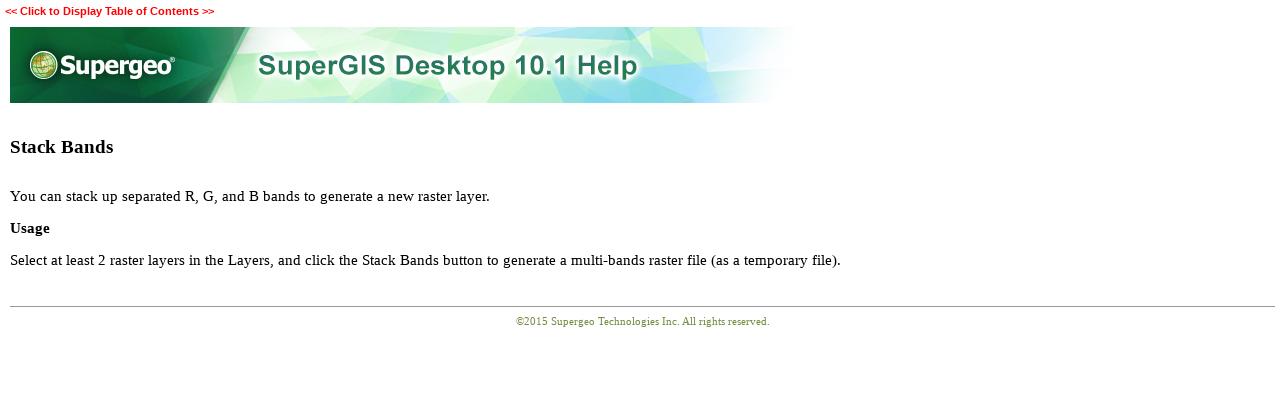

--- FILE ---
content_type: text/html
request_url: https://www.supergeotek.com/SGD_ENG_HTML/ia_stack_bands.htm
body_size: 2481
content:
<!DOCTYPE html>
<html>
<head>
   <title>Image Analyzer &gt; Raster data processing and analyzing &gt; Stack Bands</title>
   <meta name="viewport" content="width=device-width, initial-scale=1">
   <meta http-equiv="Content-Type" content="text/html; charset=UTF-8" />   
   <meta http-equiv="X-UA-Compatible" content="IE=edge" />
   <meta name="generator" content="Help &amp; Manual" />
   <meta name="keywords" content="" />
   <meta name="description" content="Stack Bands &nbsp; You can stack up separated R, G, and B bands to generate a new raster layer. &nbsp; Usage &nbsp;Select at least 2 raster layers in the Layers, and click the Stack" />
   <link type="text/css" href="default.css" rel="stylesheet" />
   <link type="text/css" href="custom.css" rel="stylesheet" />

   <style TYPE="text/css" media="screen"> 
      html, body { margin:0; 
        padding:0; 
        background: #ffffff; 
      } 
      div#printheader { display: none; }
      #idheader { 
        width:100%; 
        height:auto; 
        padding: 0; 
        margin: 0;
        position: fixed;
        top: 0;
        z-index: 2;
      } 
      /* The "min-height" for "#idheader table" ensures that the (blue) header of the topic
         has at least the same height as the header of the navigation panel left of it */
      #idheader table { background: #2C5D88; min-height: 59px }             
      #idheader h1 { color: #FFF }     
      #idnav {
        text-align: right;
        width: 126px;
        vertical-align: middle;        
      } 
      #idnav a { text-decoration: none }
      #idnav span {
        display: inline-block;
        width: 24px;
        height: 24px;
        margin-left: 4px;
        background:url('hm_webhelp_buttons_grey.png') top left no-repeat;
      } 
      #idnav a span {
        background-image:url('hm_webhelp_buttons_white.png');
      } 
      #idnav a span:hover {
        background-image:url('hm_webhelp_buttons_orange.png');
      } 
      #idnav span.hmbtnprev { background-position: 0 -32px }
      #idnav span.hmbtnnext { background-position: -24px -32px }
      #idnav span.hmbtntop  { background-position: -48px -32px }
      #idnav span.hmbtntoggle  { width: 20px; background-position: -70px -32px }
      #idnav span.hmbtnprint  { background-position: -88px -32px }

      #callout-table, #overview-table {display:block; position:relative; top:0; left:0;}
      #callout-icon {display:block; position:absolute; top:-11px; left:-11px;}
      #callout-icon-flag {display:block; position:absolute; top:-11px; left:-8px;}
      #callout-table a {text-decoration: none; color: blue;}
      #callout-table a:visited {text-decoration: none; color: blue;}
      #overview-table a {text-decoration: none; color: black;}
      #overview-table a:visited {text-decoration: none; color: black;}
      #callout-table a:hover, #overview-table a:hover {text-decoration: underline;}       
      p.help-url { margin: 20px 0 5px 0; text-align: center; font-size: 80%; text-decoration: none }      
      #switchtoggles { text-align: right; padding: 0 2px 0 0; font-size: 90%; } 
      .sync-toc { color: #FFF; font-size: 8pt; font-weight: bold; display: none; }
      .sync-toc a { color: #FFF; text-decoration: none; font-weight: bold;}
      .sync-toc a:visited { color: #FFF; }
      .sync-toc a:hover { text-decoration: underline; }
      a.hmanchor { display: inline-block; margin-top: -4em; padding-top: 4em }	  
   </style>
   <style TYPE="text/css" media="print">
      div#idheader, img.dropdown-toggle-icon, p.help-url { display:none } 
   </style>
   <script type="text/javascript" src="jquery.js"></script>
   <script type="text/javascript" src="helpman_settings.js"></script>
   <script type="text/javascript" src="helpman_topicinit.js"></script>

   <script type="text/javascript">
     HMSyncTOC("index.html", "ia_stack_bands.htm");
   </script>
   <script type="text/javascript" src="highlight.js"></script>
   <script type="text/javascript">
     $(document).ready(function(){highlight();});
   </script>
</head>
<body>
<p class="sync-toc" style="color:#ff0000; margin-top: 5px; margin-left: 5px;">&lt;&lt; <a rel="nofollow" href="index.html?ia_stack_bands.htm" style="color:#ff0000;" target="_top">Click to Display Table of Contents</a> &gt;&gt;</p>

<div id="idcontent"><div id="innerdiv">
<!-- Ask Internet Explorer 6.users to update their obsolete and dangerous browser --> 
<!--[if lt IE 7]><div style=' clear: both; height: 59px; padding:0 0 0 15px; position: relative;'><a href="http://windows.microsoft.com/en-US/internet-explorer/products/ie/home?ocid=ie6_countdown_bannercode"><img src="http://storage.ie6countdown.com/assets/100/images/banners/warning_bar_0000_us.jpg" border="0" height="42" width="820" alt="You are using an outdated browser. For a faster, safer browsing experience, upgrade for free today." /></a></div><![endif]-->

<!--ZOOMRESTART-->
<p class="p_Normal"><img width="800" height="76" style="margin:0;width:800px;height:76px;border:none" src="supergis-desktop-3-help.jpg"/></p>
<p class="p_Normal">&nbsp;</p>
<p class="p_Normal">&nbsp;</p>
<p><span style="font-size: 14pt; font-family: 'Open Sans'; font-weight: bold;">Stack Bands</span></p>
<p><span style="color: #000000;">&nbsp;</span></p>
<p><span style="color: #000000;">&nbsp;</span></p>
<p><span style="font-size: 11pt; font-family: 'Open Sans';">You can stack up separated R, G, and B bands to generate a new raster layer. </span></p>
<p><span style="color: #000000;">&nbsp;</span></p>
<p><span style="font-size: 11pt; font-family: 'Open Sans'; font-weight: bold;">Usage</span></p>
<p><span style="color: #000000;">&nbsp;</span></p>
<p><span style="font-size: 11pt; font-family: 'Open Sans';">Select at least 2 raster layers in the Layers, and click the Stack Bands button to generate a multi-bands raster file (as a temporary file).</span></p>
<p><span style="color: #000000;">&nbsp;</span></p>
<p class="p_Normal">&nbsp;</p>
<hr style="height:1px; color:#999999; border-width:0px; background-color:#999999;" /><p class="p_Normal" style="text-align: center;"><span style="font-size: 8pt; font-family: 'Open Sans'; color: #748c43;">©2015 Supergeo Technologies Inc. All rights reserved.</span></p>
<p style="margin: 8px 0px 8px 0px;"><span style="color: #000000;">&nbsp;</span></p>

<!--ZOOMSTOP-->
</div></div>
<script type="text/javascript">

if ((!parent.hmNavigationFrame) && (parent.location) && (parent.location.href)) { $('.sync-toc').show();$('p.crumbs').hide();}

</script>
</body>
</html>


--- FILE ---
content_type: application/javascript
request_url: https://www.supergeotek.com/SGD_ENG_HTML/helpman_settings.js
body_size: 425
content:
/* Project settings */
var hmAnimate = true;
var hmPopupSticky = true;
var hmImageLightbox = true;
var hmVideoLightbox = true;
var hmLightboxConstrained = true;
var hmForceRedirect = false;
var hmTocSingleClick = true;
var autocollapse = true;
var gaaccount = "";
var initialtocstate = "collapsed";
var agent = navigator.userAgent,
  platform = navigator.platform,
  hmBrowser = {};
  hmBrowser.touch = !!(('ontouchstart' in window && !window.opera) || ('msmaxtouchpoints' in window.navigator) || ('maxtouchpoints' in window.navigator) || (navigator.maxTouchPoints > 0) || (navigator.msMaxTouchPoints > 0));
  hmBrowser.nonDeskTouch = ((hmBrowser.touch && !/win32/i.test(platform)) || (hmBrowser.touch && /win32/i.test(platform) && /mobile/i.test(agent)));

  hmBrowser.eventType = (('onmousedown' in window && !hmBrowser.nonDeskTouch) ? "mouse" : ('ontouchstart' in window) ? "touch" : ('msmaxtouchpoints' in window.navigator || navigator.msMaxTouchPoints > 0) ? "mstouchpoints" : ('maxtouchpoints' in window.navigator || navigator.maxTouchPoints > 0) ? "touchpoints" : "mouse");
  	 switch(hmBrowser.eventType) {
  	  case "mouse":
  	 		hmBrowser.touchstart = "mousedown";
  	 		hmBrowser.touchend = "mouseup";
  	 	break;
  	  case "touch":
  	  	hmBrowser.touchstart = "touchstart";
  	 		hmBrowser.touchend = "touchend";
  	 	break;
  	 	case "mstouchpoints":
  	 	  hmBrowser.touchstart = "MSPointerDown";
  	 		hmBrowser.touchend = "MSPointerUp";
  	 	break;
  	 	case "touchpoints":
  	 		hmBrowser.touchstart = "pointerdown";
  	 		hmBrowser.touchend = "pointerup";
  	 	break;
  	 }
